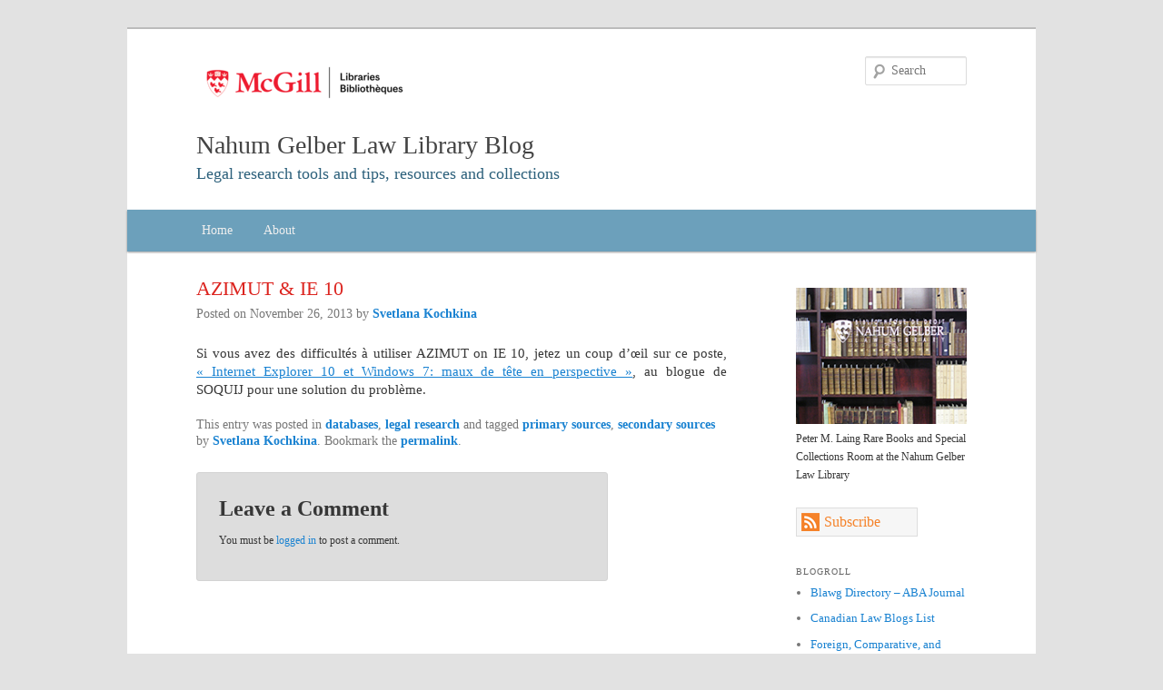

--- FILE ---
content_type: text/html; charset=UTF-8
request_url: https://blogs.library.mcgill.ca/lawlibrary/azimut-ie-10/
body_size: 12749
content:


 
<!DOCTYPE html>
<!--[if IE 6]>
<html id="ie6" lang="en-US">
<![endif]-->
<!--[if IE 7]>
<html id="ie7" lang="en-US">
<![endif]-->
<!--[if IE 8]>
<html id="ie8" lang="en-US">
<![endif]-->
<!--[if !(IE 6) | !(IE 7) | !(IE 8)  ]><!-->
<html lang="en-US">
<!--<![endif]-->
<head>
<meta charset="UTF-8" />
<meta name="viewport" content="width=device-width" />
<title>AZIMUT &#038; IE 10 | Nahum Gelber Law Library Blog</title>
<link rel="profile" href="https://gmpg.org/xfn/11" />
<link rel="shortcut icon" href="https://blogs.library.mcgill.ca/lawlibrary/wp-content/themes/mlibgenesis/favicon.ico" />
<link rel="stylesheet" type="text/css" media="all" href="https://blogs.library.mcgill.ca/lawlibrary/wp-content/themes/mlibgenesis/style.css" />
<link rel="pingback" href="https://blogs.library.mcgill.ca/lawlibrary/xmlrpc.php" />
<!--[if lt IE 9]>
<script src="https://blogs.library.mcgill.ca/lawlibrary/wp-content/themes/mlibgenesis/js/html5.js" type="text/javascript"></script>
<![endif]-->
<meta name='robots' content='max-image-preview:large' />
	<style>img:is([sizes="auto" i], [sizes^="auto," i]) { contain-intrinsic-size: 3000px 1500px }</style>
	<link rel="alternate" type="application/rss+xml" title="Nahum Gelber Law Library Blog &raquo; Feed" href="https://blogs.library.mcgill.ca/lawlibrary/feed/" />
<link rel="alternate" type="application/rss+xml" title="Nahum Gelber Law Library Blog &raquo; Comments Feed" href="https://blogs.library.mcgill.ca/lawlibrary/comments/feed/" />
<link rel="alternate" type="application/rss+xml" title="Nahum Gelber Law Library Blog &raquo; AZIMUT &#038; IE 10 Comments Feed" href="https://blogs.library.mcgill.ca/lawlibrary/azimut-ie-10/feed/" />
		<!-- This site uses the Google Analytics by MonsterInsights plugin v9.10.1 - Using Analytics tracking - https://www.monsterinsights.com/ -->
							<script src="//www.googletagmanager.com/gtag/js?id=G-RWX7VF8615"  data-cfasync="false" data-wpfc-render="false" type="text/javascript" async></script>
			<script data-cfasync="false" data-wpfc-render="false" type="text/javascript">
				var mi_version = '9.10.1';
				var mi_track_user = true;
				var mi_no_track_reason = '';
								var MonsterInsightsDefaultLocations = {"page_location":"https:\/\/blogs.library.mcgill.ca\/lawlibrary\/azimut-ie-10\/"};
								if ( typeof MonsterInsightsPrivacyGuardFilter === 'function' ) {
					var MonsterInsightsLocations = (typeof MonsterInsightsExcludeQuery === 'object') ? MonsterInsightsPrivacyGuardFilter( MonsterInsightsExcludeQuery ) : MonsterInsightsPrivacyGuardFilter( MonsterInsightsDefaultLocations );
				} else {
					var MonsterInsightsLocations = (typeof MonsterInsightsExcludeQuery === 'object') ? MonsterInsightsExcludeQuery : MonsterInsightsDefaultLocations;
				}

								var disableStrs = [
										'ga-disable-G-RWX7VF8615',
									];

				/* Function to detect opted out users */
				function __gtagTrackerIsOptedOut() {
					for (var index = 0; index < disableStrs.length; index++) {
						if (document.cookie.indexOf(disableStrs[index] + '=true') > -1) {
							return true;
						}
					}

					return false;
				}

				/* Disable tracking if the opt-out cookie exists. */
				if (__gtagTrackerIsOptedOut()) {
					for (var index = 0; index < disableStrs.length; index++) {
						window[disableStrs[index]] = true;
					}
				}

				/* Opt-out function */
				function __gtagTrackerOptout() {
					for (var index = 0; index < disableStrs.length; index++) {
						document.cookie = disableStrs[index] + '=true; expires=Thu, 31 Dec 2099 23:59:59 UTC; path=/';
						window[disableStrs[index]] = true;
					}
				}

				if ('undefined' === typeof gaOptout) {
					function gaOptout() {
						__gtagTrackerOptout();
					}
				}
								window.dataLayer = window.dataLayer || [];

				window.MonsterInsightsDualTracker = {
					helpers: {},
					trackers: {},
				};
				if (mi_track_user) {
					function __gtagDataLayer() {
						dataLayer.push(arguments);
					}

					function __gtagTracker(type, name, parameters) {
						if (!parameters) {
							parameters = {};
						}

						if (parameters.send_to) {
							__gtagDataLayer.apply(null, arguments);
							return;
						}

						if (type === 'event') {
														parameters.send_to = monsterinsights_frontend.v4_id;
							var hookName = name;
							if (typeof parameters['event_category'] !== 'undefined') {
								hookName = parameters['event_category'] + ':' + name;
							}

							if (typeof MonsterInsightsDualTracker.trackers[hookName] !== 'undefined') {
								MonsterInsightsDualTracker.trackers[hookName](parameters);
							} else {
								__gtagDataLayer('event', name, parameters);
							}
							
						} else {
							__gtagDataLayer.apply(null, arguments);
						}
					}

					__gtagTracker('js', new Date());
					__gtagTracker('set', {
						'developer_id.dZGIzZG': true,
											});
					if ( MonsterInsightsLocations.page_location ) {
						__gtagTracker('set', MonsterInsightsLocations);
					}
										__gtagTracker('config', 'G-RWX7VF8615', {"forceSSL":"true","link_attribution":"true"} );
										window.gtag = __gtagTracker;										(function () {
						/* https://developers.google.com/analytics/devguides/collection/analyticsjs/ */
						/* ga and __gaTracker compatibility shim. */
						var noopfn = function () {
							return null;
						};
						var newtracker = function () {
							return new Tracker();
						};
						var Tracker = function () {
							return null;
						};
						var p = Tracker.prototype;
						p.get = noopfn;
						p.set = noopfn;
						p.send = function () {
							var args = Array.prototype.slice.call(arguments);
							args.unshift('send');
							__gaTracker.apply(null, args);
						};
						var __gaTracker = function () {
							var len = arguments.length;
							if (len === 0) {
								return;
							}
							var f = arguments[len - 1];
							if (typeof f !== 'object' || f === null || typeof f.hitCallback !== 'function') {
								if ('send' === arguments[0]) {
									var hitConverted, hitObject = false, action;
									if ('event' === arguments[1]) {
										if ('undefined' !== typeof arguments[3]) {
											hitObject = {
												'eventAction': arguments[3],
												'eventCategory': arguments[2],
												'eventLabel': arguments[4],
												'value': arguments[5] ? arguments[5] : 1,
											}
										}
									}
									if ('pageview' === arguments[1]) {
										if ('undefined' !== typeof arguments[2]) {
											hitObject = {
												'eventAction': 'page_view',
												'page_path': arguments[2],
											}
										}
									}
									if (typeof arguments[2] === 'object') {
										hitObject = arguments[2];
									}
									if (typeof arguments[5] === 'object') {
										Object.assign(hitObject, arguments[5]);
									}
									if ('undefined' !== typeof arguments[1].hitType) {
										hitObject = arguments[1];
										if ('pageview' === hitObject.hitType) {
											hitObject.eventAction = 'page_view';
										}
									}
									if (hitObject) {
										action = 'timing' === arguments[1].hitType ? 'timing_complete' : hitObject.eventAction;
										hitConverted = mapArgs(hitObject);
										__gtagTracker('event', action, hitConverted);
									}
								}
								return;
							}

							function mapArgs(args) {
								var arg, hit = {};
								var gaMap = {
									'eventCategory': 'event_category',
									'eventAction': 'event_action',
									'eventLabel': 'event_label',
									'eventValue': 'event_value',
									'nonInteraction': 'non_interaction',
									'timingCategory': 'event_category',
									'timingVar': 'name',
									'timingValue': 'value',
									'timingLabel': 'event_label',
									'page': 'page_path',
									'location': 'page_location',
									'title': 'page_title',
									'referrer' : 'page_referrer',
								};
								for (arg in args) {
																		if (!(!args.hasOwnProperty(arg) || !gaMap.hasOwnProperty(arg))) {
										hit[gaMap[arg]] = args[arg];
									} else {
										hit[arg] = args[arg];
									}
								}
								return hit;
							}

							try {
								f.hitCallback();
							} catch (ex) {
							}
						};
						__gaTracker.create = newtracker;
						__gaTracker.getByName = newtracker;
						__gaTracker.getAll = function () {
							return [];
						};
						__gaTracker.remove = noopfn;
						__gaTracker.loaded = true;
						window['__gaTracker'] = __gaTracker;
					})();
									} else {
										console.log("");
					(function () {
						function __gtagTracker() {
							return null;
						}

						window['__gtagTracker'] = __gtagTracker;
						window['gtag'] = __gtagTracker;
					})();
									}
			</script>
							<!-- / Google Analytics by MonsterInsights -->
		<script type="text/javascript">
/* <![CDATA[ */
window._wpemojiSettings = {"baseUrl":"https:\/\/s.w.org\/images\/core\/emoji\/16.0.1\/72x72\/","ext":".png","svgUrl":"https:\/\/s.w.org\/images\/core\/emoji\/16.0.1\/svg\/","svgExt":".svg","source":{"concatemoji":"https:\/\/blogs.library.mcgill.ca\/lawlibrary\/wp-includes\/js\/wp-emoji-release.min.js?ver=6.8.3"}};
/*! This file is auto-generated */
!function(s,n){var o,i,e;function c(e){try{var t={supportTests:e,timestamp:(new Date).valueOf()};sessionStorage.setItem(o,JSON.stringify(t))}catch(e){}}function p(e,t,n){e.clearRect(0,0,e.canvas.width,e.canvas.height),e.fillText(t,0,0);var t=new Uint32Array(e.getImageData(0,0,e.canvas.width,e.canvas.height).data),a=(e.clearRect(0,0,e.canvas.width,e.canvas.height),e.fillText(n,0,0),new Uint32Array(e.getImageData(0,0,e.canvas.width,e.canvas.height).data));return t.every(function(e,t){return e===a[t]})}function u(e,t){e.clearRect(0,0,e.canvas.width,e.canvas.height),e.fillText(t,0,0);for(var n=e.getImageData(16,16,1,1),a=0;a<n.data.length;a++)if(0!==n.data[a])return!1;return!0}function f(e,t,n,a){switch(t){case"flag":return n(e,"\ud83c\udff3\ufe0f\u200d\u26a7\ufe0f","\ud83c\udff3\ufe0f\u200b\u26a7\ufe0f")?!1:!n(e,"\ud83c\udde8\ud83c\uddf6","\ud83c\udde8\u200b\ud83c\uddf6")&&!n(e,"\ud83c\udff4\udb40\udc67\udb40\udc62\udb40\udc65\udb40\udc6e\udb40\udc67\udb40\udc7f","\ud83c\udff4\u200b\udb40\udc67\u200b\udb40\udc62\u200b\udb40\udc65\u200b\udb40\udc6e\u200b\udb40\udc67\u200b\udb40\udc7f");case"emoji":return!a(e,"\ud83e\udedf")}return!1}function g(e,t,n,a){var r="undefined"!=typeof WorkerGlobalScope&&self instanceof WorkerGlobalScope?new OffscreenCanvas(300,150):s.createElement("canvas"),o=r.getContext("2d",{willReadFrequently:!0}),i=(o.textBaseline="top",o.font="600 32px Arial",{});return e.forEach(function(e){i[e]=t(o,e,n,a)}),i}function t(e){var t=s.createElement("script");t.src=e,t.defer=!0,s.head.appendChild(t)}"undefined"!=typeof Promise&&(o="wpEmojiSettingsSupports",i=["flag","emoji"],n.supports={everything:!0,everythingExceptFlag:!0},e=new Promise(function(e){s.addEventListener("DOMContentLoaded",e,{once:!0})}),new Promise(function(t){var n=function(){try{var e=JSON.parse(sessionStorage.getItem(o));if("object"==typeof e&&"number"==typeof e.timestamp&&(new Date).valueOf()<e.timestamp+604800&&"object"==typeof e.supportTests)return e.supportTests}catch(e){}return null}();if(!n){if("undefined"!=typeof Worker&&"undefined"!=typeof OffscreenCanvas&&"undefined"!=typeof URL&&URL.createObjectURL&&"undefined"!=typeof Blob)try{var e="postMessage("+g.toString()+"("+[JSON.stringify(i),f.toString(),p.toString(),u.toString()].join(",")+"));",a=new Blob([e],{type:"text/javascript"}),r=new Worker(URL.createObjectURL(a),{name:"wpTestEmojiSupports"});return void(r.onmessage=function(e){c(n=e.data),r.terminate(),t(n)})}catch(e){}c(n=g(i,f,p,u))}t(n)}).then(function(e){for(var t in e)n.supports[t]=e[t],n.supports.everything=n.supports.everything&&n.supports[t],"flag"!==t&&(n.supports.everythingExceptFlag=n.supports.everythingExceptFlag&&n.supports[t]);n.supports.everythingExceptFlag=n.supports.everythingExceptFlag&&!n.supports.flag,n.DOMReady=!1,n.readyCallback=function(){n.DOMReady=!0}}).then(function(){return e}).then(function(){var e;n.supports.everything||(n.readyCallback(),(e=n.source||{}).concatemoji?t(e.concatemoji):e.wpemoji&&e.twemoji&&(t(e.twemoji),t(e.wpemoji)))}))}((window,document),window._wpemojiSettings);
/* ]]> */
</script>
<style id='wp-emoji-styles-inline-css' type='text/css'>

	img.wp-smiley, img.emoji {
		display: inline !important;
		border: none !important;
		box-shadow: none !important;
		height: 1em !important;
		width: 1em !important;
		margin: 0 0.07em !important;
		vertical-align: -0.1em !important;
		background: none !important;
		padding: 0 !important;
	}
</style>
<link rel='stylesheet' id='wp-block-library-css' href='https://blogs.library.mcgill.ca/lawlibrary/wp-includes/css/dist/block-library/style.min.css?ver=6.8.3' type='text/css' media='all' />
<style id='classic-theme-styles-inline-css' type='text/css'>
/*! This file is auto-generated */
.wp-block-button__link{color:#fff;background-color:#32373c;border-radius:9999px;box-shadow:none;text-decoration:none;padding:calc(.667em + 2px) calc(1.333em + 2px);font-size:1.125em}.wp-block-file__button{background:#32373c;color:#fff;text-decoration:none}
</style>
<style id='global-styles-inline-css' type='text/css'>
:root{--wp--preset--aspect-ratio--square: 1;--wp--preset--aspect-ratio--4-3: 4/3;--wp--preset--aspect-ratio--3-4: 3/4;--wp--preset--aspect-ratio--3-2: 3/2;--wp--preset--aspect-ratio--2-3: 2/3;--wp--preset--aspect-ratio--16-9: 16/9;--wp--preset--aspect-ratio--9-16: 9/16;--wp--preset--color--black: #000000;--wp--preset--color--cyan-bluish-gray: #abb8c3;--wp--preset--color--white: #ffffff;--wp--preset--color--pale-pink: #f78da7;--wp--preset--color--vivid-red: #cf2e2e;--wp--preset--color--luminous-vivid-orange: #ff6900;--wp--preset--color--luminous-vivid-amber: #fcb900;--wp--preset--color--light-green-cyan: #7bdcb5;--wp--preset--color--vivid-green-cyan: #00d084;--wp--preset--color--pale-cyan-blue: #8ed1fc;--wp--preset--color--vivid-cyan-blue: #0693e3;--wp--preset--color--vivid-purple: #9b51e0;--wp--preset--gradient--vivid-cyan-blue-to-vivid-purple: linear-gradient(135deg,rgba(6,147,227,1) 0%,rgb(155,81,224) 100%);--wp--preset--gradient--light-green-cyan-to-vivid-green-cyan: linear-gradient(135deg,rgb(122,220,180) 0%,rgb(0,208,130) 100%);--wp--preset--gradient--luminous-vivid-amber-to-luminous-vivid-orange: linear-gradient(135deg,rgba(252,185,0,1) 0%,rgba(255,105,0,1) 100%);--wp--preset--gradient--luminous-vivid-orange-to-vivid-red: linear-gradient(135deg,rgba(255,105,0,1) 0%,rgb(207,46,46) 100%);--wp--preset--gradient--very-light-gray-to-cyan-bluish-gray: linear-gradient(135deg,rgb(238,238,238) 0%,rgb(169,184,195) 100%);--wp--preset--gradient--cool-to-warm-spectrum: linear-gradient(135deg,rgb(74,234,220) 0%,rgb(151,120,209) 20%,rgb(207,42,186) 40%,rgb(238,44,130) 60%,rgb(251,105,98) 80%,rgb(254,248,76) 100%);--wp--preset--gradient--blush-light-purple: linear-gradient(135deg,rgb(255,206,236) 0%,rgb(152,150,240) 100%);--wp--preset--gradient--blush-bordeaux: linear-gradient(135deg,rgb(254,205,165) 0%,rgb(254,45,45) 50%,rgb(107,0,62) 100%);--wp--preset--gradient--luminous-dusk: linear-gradient(135deg,rgb(255,203,112) 0%,rgb(199,81,192) 50%,rgb(65,88,208) 100%);--wp--preset--gradient--pale-ocean: linear-gradient(135deg,rgb(255,245,203) 0%,rgb(182,227,212) 50%,rgb(51,167,181) 100%);--wp--preset--gradient--electric-grass: linear-gradient(135deg,rgb(202,248,128) 0%,rgb(113,206,126) 100%);--wp--preset--gradient--midnight: linear-gradient(135deg,rgb(2,3,129) 0%,rgb(40,116,252) 100%);--wp--preset--font-size--small: 13px;--wp--preset--font-size--medium: 20px;--wp--preset--font-size--large: 36px;--wp--preset--font-size--x-large: 42px;--wp--preset--spacing--20: 0.44rem;--wp--preset--spacing--30: 0.67rem;--wp--preset--spacing--40: 1rem;--wp--preset--spacing--50: 1.5rem;--wp--preset--spacing--60: 2.25rem;--wp--preset--spacing--70: 3.38rem;--wp--preset--spacing--80: 5.06rem;--wp--preset--shadow--natural: 6px 6px 9px rgba(0, 0, 0, 0.2);--wp--preset--shadow--deep: 12px 12px 50px rgba(0, 0, 0, 0.4);--wp--preset--shadow--sharp: 6px 6px 0px rgba(0, 0, 0, 0.2);--wp--preset--shadow--outlined: 6px 6px 0px -3px rgba(255, 255, 255, 1), 6px 6px rgba(0, 0, 0, 1);--wp--preset--shadow--crisp: 6px 6px 0px rgba(0, 0, 0, 1);}:where(.is-layout-flex){gap: 0.5em;}:where(.is-layout-grid){gap: 0.5em;}body .is-layout-flex{display: flex;}.is-layout-flex{flex-wrap: wrap;align-items: center;}.is-layout-flex > :is(*, div){margin: 0;}body .is-layout-grid{display: grid;}.is-layout-grid > :is(*, div){margin: 0;}:where(.wp-block-columns.is-layout-flex){gap: 2em;}:where(.wp-block-columns.is-layout-grid){gap: 2em;}:where(.wp-block-post-template.is-layout-flex){gap: 1.25em;}:where(.wp-block-post-template.is-layout-grid){gap: 1.25em;}.has-black-color{color: var(--wp--preset--color--black) !important;}.has-cyan-bluish-gray-color{color: var(--wp--preset--color--cyan-bluish-gray) !important;}.has-white-color{color: var(--wp--preset--color--white) !important;}.has-pale-pink-color{color: var(--wp--preset--color--pale-pink) !important;}.has-vivid-red-color{color: var(--wp--preset--color--vivid-red) !important;}.has-luminous-vivid-orange-color{color: var(--wp--preset--color--luminous-vivid-orange) !important;}.has-luminous-vivid-amber-color{color: var(--wp--preset--color--luminous-vivid-amber) !important;}.has-light-green-cyan-color{color: var(--wp--preset--color--light-green-cyan) !important;}.has-vivid-green-cyan-color{color: var(--wp--preset--color--vivid-green-cyan) !important;}.has-pale-cyan-blue-color{color: var(--wp--preset--color--pale-cyan-blue) !important;}.has-vivid-cyan-blue-color{color: var(--wp--preset--color--vivid-cyan-blue) !important;}.has-vivid-purple-color{color: var(--wp--preset--color--vivid-purple) !important;}.has-black-background-color{background-color: var(--wp--preset--color--black) !important;}.has-cyan-bluish-gray-background-color{background-color: var(--wp--preset--color--cyan-bluish-gray) !important;}.has-white-background-color{background-color: var(--wp--preset--color--white) !important;}.has-pale-pink-background-color{background-color: var(--wp--preset--color--pale-pink) !important;}.has-vivid-red-background-color{background-color: var(--wp--preset--color--vivid-red) !important;}.has-luminous-vivid-orange-background-color{background-color: var(--wp--preset--color--luminous-vivid-orange) !important;}.has-luminous-vivid-amber-background-color{background-color: var(--wp--preset--color--luminous-vivid-amber) !important;}.has-light-green-cyan-background-color{background-color: var(--wp--preset--color--light-green-cyan) !important;}.has-vivid-green-cyan-background-color{background-color: var(--wp--preset--color--vivid-green-cyan) !important;}.has-pale-cyan-blue-background-color{background-color: var(--wp--preset--color--pale-cyan-blue) !important;}.has-vivid-cyan-blue-background-color{background-color: var(--wp--preset--color--vivid-cyan-blue) !important;}.has-vivid-purple-background-color{background-color: var(--wp--preset--color--vivid-purple) !important;}.has-black-border-color{border-color: var(--wp--preset--color--black) !important;}.has-cyan-bluish-gray-border-color{border-color: var(--wp--preset--color--cyan-bluish-gray) !important;}.has-white-border-color{border-color: var(--wp--preset--color--white) !important;}.has-pale-pink-border-color{border-color: var(--wp--preset--color--pale-pink) !important;}.has-vivid-red-border-color{border-color: var(--wp--preset--color--vivid-red) !important;}.has-luminous-vivid-orange-border-color{border-color: var(--wp--preset--color--luminous-vivid-orange) !important;}.has-luminous-vivid-amber-border-color{border-color: var(--wp--preset--color--luminous-vivid-amber) !important;}.has-light-green-cyan-border-color{border-color: var(--wp--preset--color--light-green-cyan) !important;}.has-vivid-green-cyan-border-color{border-color: var(--wp--preset--color--vivid-green-cyan) !important;}.has-pale-cyan-blue-border-color{border-color: var(--wp--preset--color--pale-cyan-blue) !important;}.has-vivid-cyan-blue-border-color{border-color: var(--wp--preset--color--vivid-cyan-blue) !important;}.has-vivid-purple-border-color{border-color: var(--wp--preset--color--vivid-purple) !important;}.has-vivid-cyan-blue-to-vivid-purple-gradient-background{background: var(--wp--preset--gradient--vivid-cyan-blue-to-vivid-purple) !important;}.has-light-green-cyan-to-vivid-green-cyan-gradient-background{background: var(--wp--preset--gradient--light-green-cyan-to-vivid-green-cyan) !important;}.has-luminous-vivid-amber-to-luminous-vivid-orange-gradient-background{background: var(--wp--preset--gradient--luminous-vivid-amber-to-luminous-vivid-orange) !important;}.has-luminous-vivid-orange-to-vivid-red-gradient-background{background: var(--wp--preset--gradient--luminous-vivid-orange-to-vivid-red) !important;}.has-very-light-gray-to-cyan-bluish-gray-gradient-background{background: var(--wp--preset--gradient--very-light-gray-to-cyan-bluish-gray) !important;}.has-cool-to-warm-spectrum-gradient-background{background: var(--wp--preset--gradient--cool-to-warm-spectrum) !important;}.has-blush-light-purple-gradient-background{background: var(--wp--preset--gradient--blush-light-purple) !important;}.has-blush-bordeaux-gradient-background{background: var(--wp--preset--gradient--blush-bordeaux) !important;}.has-luminous-dusk-gradient-background{background: var(--wp--preset--gradient--luminous-dusk) !important;}.has-pale-ocean-gradient-background{background: var(--wp--preset--gradient--pale-ocean) !important;}.has-electric-grass-gradient-background{background: var(--wp--preset--gradient--electric-grass) !important;}.has-midnight-gradient-background{background: var(--wp--preset--gradient--midnight) !important;}.has-small-font-size{font-size: var(--wp--preset--font-size--small) !important;}.has-medium-font-size{font-size: var(--wp--preset--font-size--medium) !important;}.has-large-font-size{font-size: var(--wp--preset--font-size--large) !important;}.has-x-large-font-size{font-size: var(--wp--preset--font-size--x-large) !important;}
:where(.wp-block-post-template.is-layout-flex){gap: 1.25em;}:where(.wp-block-post-template.is-layout-grid){gap: 1.25em;}
:where(.wp-block-columns.is-layout-flex){gap: 2em;}:where(.wp-block-columns.is-layout-grid){gap: 2em;}
:root :where(.wp-block-pullquote){font-size: 1.5em;line-height: 1.6;}
</style>
<link rel='stylesheet' id='netsposts_css-css' href='https://blogs.library.mcgill.ca/lawlibrary/wp-content/plugins/network-posts-extended/css/net_posts_extended.css?ver=1.0.0' type='text/css' media='all' />
<link rel='stylesheet' id='netsposts_star_css-css' href='https://blogs.library.mcgill.ca/lawlibrary/wp-content/plugins/network-posts-extended/css/fontawesome-stars.css?ver=6.8.3' type='text/css' media='all' />
<script type="text/javascript" src="https://blogs.library.mcgill.ca/lawlibrary/wp-content/plugins/google-analytics-for-wordpress/assets/js/frontend-gtag.min.js?ver=9.10.1" id="monsterinsights-frontend-script-js" async="async" data-wp-strategy="async"></script>
<script data-cfasync="false" data-wpfc-render="false" type="text/javascript" id='monsterinsights-frontend-script-js-extra'>/* <![CDATA[ */
var monsterinsights_frontend = {"js_events_tracking":"true","download_extensions":"doc,pdf,ppt,zip,xls,docx,pptx,xlsx","inbound_paths":"[{\"path\":\"\\\/go\\\/\",\"label\":\"affiliate\"},{\"path\":\"\\\/recommend\\\/\",\"label\":\"affiliate\"}]","home_url":"https:\/\/blogs.library.mcgill.ca\/lawlibrary","hash_tracking":"false","v4_id":"G-RWX7VF8615"};/* ]]> */
</script>
<link rel="https://api.w.org/" href="https://blogs.library.mcgill.ca/lawlibrary/wp-json/" /><link rel="alternate" title="JSON" type="application/json" href="https://blogs.library.mcgill.ca/lawlibrary/wp-json/wp/v2/posts/459" /><link rel="EditURI" type="application/rsd+xml" title="RSD" href="https://blogs.library.mcgill.ca/lawlibrary/xmlrpc.php?rsd" />
<meta name="generator" content="WordPress 6.8.3" />
<link rel="canonical" href="https://blogs.library.mcgill.ca/lawlibrary/azimut-ie-10/" />
<link rel='shortlink' href='https://blogs.library.mcgill.ca/lawlibrary/?p=459' />
<link rel="alternate" title="oEmbed (JSON)" type="application/json+oembed" href="https://blogs.library.mcgill.ca/lawlibrary/wp-json/oembed/1.0/embed?url=https%3A%2F%2Fblogs.library.mcgill.ca%2Flawlibrary%2Fazimut-ie-10%2F" />
<link rel="alternate" title="oEmbed (XML)" type="text/xml+oembed" href="https://blogs.library.mcgill.ca/lawlibrary/wp-json/oembed/1.0/embed?url=https%3A%2F%2Fblogs.library.mcgill.ca%2Flawlibrary%2Fazimut-ie-10%2F&#038;format=xml" />
<style type='text/css'>
				iframe.pvfw-pdf-viewer-frame{
					max-width: 100%;
					border: 0px;
				}
				@media screen and (max-width: 799px) {
					iframe.pvfw-pdf-viewer-frame{
						height: 500px;
					}
				}</style><script type="text/javascript">
(function(url){
	if(/(?:Chrome\/26\.0\.1410\.63 Safari\/537\.31|WordfenceTestMonBot)/.test(navigator.userAgent)){ return; }
	var addEvent = function(evt, handler) {
		if (window.addEventListener) {
			document.addEventListener(evt, handler, false);
		} else if (window.attachEvent) {
			document.attachEvent('on' + evt, handler);
		}
	};
	var removeEvent = function(evt, handler) {
		if (window.removeEventListener) {
			document.removeEventListener(evt, handler, false);
		} else if (window.detachEvent) {
			document.detachEvent('on' + evt, handler);
		}
	};
	var evts = 'contextmenu dblclick drag dragend dragenter dragleave dragover dragstart drop keydown keypress keyup mousedown mousemove mouseout mouseover mouseup mousewheel scroll'.split(' ');
	var logHuman = function() {
		if (window.wfLogHumanRan) { return; }
		window.wfLogHumanRan = true;
		var wfscr = document.createElement('script');
		wfscr.type = 'text/javascript';
		wfscr.async = true;
		wfscr.src = url + '&r=' + Math.random();
		(document.getElementsByTagName('head')[0]||document.getElementsByTagName('body')[0]).appendChild(wfscr);
		for (var i = 0; i < evts.length; i++) {
			removeEvent(evts[i], logHuman);
		}
	};
	for (var i = 0; i < evts.length; i++) {
		addEvent(evts[i], logHuman);
	}
})('//blogs.library.mcgill.ca/lawlibrary/?wordfence_lh=1&hid=9E5363DBF0AEC15008500A222CF1E4D6');
</script></head>
    
      
<body class="wp-singular post-template-default single single-post postid-459 single-format-standard wp-theme-mlibgenesis metaslider-plugin singular two-column right-sidebar">
<div id="page" class="page-lawlibrary hfeed">
	<header id="branding" role="banner">
			<hgroup>
				<a href="https://blogs.library.mcgill.ca/"><img  class="library-logo" src="https://blogs.library.mcgill.ca/lawlibrary/wp-content/themes/mlibgenesis/images/logo.png" width="238px" /></a>
				<h1 id="site-title" class="blog-lawlibrary">
					<span><a href="https://blogs.library.mcgill.ca/lawlibrary/" title="Nahum Gelber Law Library Blog" rel="home">Nahum Gelber Law Library Blog</a></span>
				</h1>
				<h2 id="site-description" class="blog-lawlibrary" >Legal research tools and tips, resources and collections</h2>
			</hgroup>


								<form method="get" id="searchform" action="https://blogs.library.mcgill.ca/lawlibrary/">
		<label for="s" class="assistive-text">Search</label>
		<input type="text" class="field" name="s" id="s" placeholder="Search" />
		<input type="submit" class="submit" name="submit" id="searchsubmit" value="Search" />
	</form>			
			<nav id="access" role="navigation">
				<h3 class="assistive-text">Main menu</h3>
								<div class="skip-link"><a class="assistive-text" href="#content" title="Skip to primary content">Skip to primary content</a></div>
				<div class="skip-link"><a class="assistive-text" href="#secondary" title="Skip to secondary content">Skip to secondary content</a></div>
								<div class="menu-blogs-menu-container"><ul id="menu-blogs-menu" class="menu"><li id="menu-item-10" class="menu-item menu-item-type-custom menu-item-object-custom menu-item-home menu-item-10"><a href="http://blogs.library.mcgill.ca/lawlibrary">Home</a></li>
<li id="menu-item-11" class="menu-item menu-item-type-post_type menu-item-object-page menu-item-11"><a href="https://blogs.library.mcgill.ca/lawlibrary/about/">About</a></li>
</ul></div>			</nav><!-- #access -->
	</header><!-- #branding -->


	<div id="main">

        <div id="primary">
            <div id="content" role="main">

                
                    <nav id="nav-single">
                        <h3 class="assistive-text">Post navigation</h3>
                        <span class="nav-previous"><a href="https://blogs.library.mcgill.ca/lawlibrary/dot-or-no-dot-while-citing-codes-that-is-the-question/" rel="prev"><span class="meta-nav">&larr;</span> Previous</a></span>
                        <span class="nav-next"><a href="https://blogs.library.mcgill.ca/lawlibrary/survival-guide-to-the-cite-guide/" rel="next">Next <span class="meta-nav">&rarr;</span></a></span>
                    </nav><!-- #nav-single -->

                    
<article id="post-459" class="post-459 post type-post status-publish format-standard hentry category-databases category-legal-research tag-primary-sources tag-secondary-sources">
	<header class="entry-header">
		<h1 class="entry-title">AZIMUT &#038; IE 10</h1>

				<div class="entry-meta">
			<span class="sep">Posted on </span><!--<a href="https://blogs.library.mcgill.ca/lawlibrary/azimut-ie-10/" title="2:42 pm" rel="bookmark">--><time class="entry-date" datetime="2013-11-26T14:42:28-05:00" pubdate>November 26, 2013</time><!--</a>--><span class="by-author"> <span class="sep"> by </span> <span class="author vcard"><a class="url fn n" href="https://blogs.library.mcgill.ca/lawlibrary/author/svetlana-kochkinamcgill-ca/" title="Email Svetlana Kochkina" rel="author">Svetlana Kochkina</a></span></span>		</div><!-- .entry-meta -->
			</header><!-- .entry-header -->

	<div class="entry-content">
		<p style="text-align: justify;">Si vous avez des difficultés à utiliser AZIMUT on IE 10, jetez un coup d’œil sur ce poste, <a href="http://blogue.soquij.qc.ca/2013/04/30/internet-explorer-10-et-windows-7-maux-de-tete-en-perspective/?utm_campaign=web20&amp;utm_medium=lien-txt&amp;utm_source=choixdeservices" target="_blank">« Internet Explorer 10 et Windows 7: maux de tête en perspective »</a>, au blogue de SOQUIJ pour une solution du problème.</p>
			</div><!-- .entry-content -->

	<footer class="entry-meta">
		This entry was posted in <a href="https://blogs.library.mcgill.ca/lawlibrary/category/databases/" rel="category tag">databases</a>, <a href="https://blogs.library.mcgill.ca/lawlibrary/category/legal-research/" rel="category tag">legal research</a> and tagged <a href="https://blogs.library.mcgill.ca/lawlibrary/tag/primary-sources/" rel="tag">primary sources</a>, <a href="https://blogs.library.mcgill.ca/lawlibrary/tag/secondary-sources/" rel="tag">secondary sources</a> by <a href="https://blogs.library.mcgill.ca/lawlibrary/author/svetlana-kochkinamcgill-ca/">Svetlana Kochkina</a>. Bookmark the <a href="https://blogs.library.mcgill.ca/lawlibrary/azimut-ie-10/" title="Permalink to AZIMUT &#038; IE 10" rel="bookmark">permalink</a>.		
			</footer><!-- .entry-meta -->
</article><!-- #post-459 -->
                    	<div id="comments">
	
	
	
		<div id="respond" class="comment-respond">
		<h3 id="reply-title" class="comment-reply-title">Leave a Comment <small><a rel="nofollow" id="cancel-comment-reply-link" href="/lawlibrary/azimut-ie-10/#respond" style="display:none;">Cancel reply</a></small></h3><p class="must-log-in">You must be <a href="https://blogs.library.mcgill.ca/lawlibrary/wp-login.php?redirect_to=https%3A%2F%2Fblogs.library.mcgill.ca%2Flawlibrary%2Fazimut-ie-10%2F">logged in</a> to post a comment.</p>	</div><!-- #respond -->
	
</div><!-- #comments -->
                
            </div><!-- #content -->
        </div><!-- #primary -->
		<div id="secondary" class="widget-area" role="complementary">
		
		
			<!-- add the blog owner's profile -->
			<aside id="meta" class="widget">
					<h3 class="widget-title"></h3>
																	
			</aside>
			
						
			<aside id="widget_sp_image-2" class="widget widget_sp_image"><img width="200" height="150" alt="Rare Books Room at the Nahum Gelber Law Library" class="attachment-full" style="max-width: 100%;" src="https://blogs.library.mcgill.ca/lawlibrary/files/2013/07/laing.jpg" /><div class="widget_sp_image-description" ><p>Peter M. Laing Rare Books and Special Collections Room at the Nahum Gelber Law Library</p>
</div></aside><aside id="text-2" class="widget widget_text">			<div class="textwidget"></div>
		</aside><aside id="mlibsubscribersswidget-2" class="widget widget_mlibsubscribersswidget"><h3 class="widget-title"> </h3><!-- Widget code -->
<div class="rss_widget">
<a href="https://blogs.library.mcgill.ca/lawlibrary/feed/">
<img src="https://blogs.library.mcgill.ca/lawlibrary/wp-content/plugins/mlib_rssfeed-widget/images/follow_rss.png"><span>Subscribe</span></a>
</div>
<!-- /End widget code -->


</aside><aside id="linkcat-2" class="widget widget_links"><h3 class="widget-title">Blogroll</h3>
	<ul class='xoxo blogroll'>
<li><a href="http://www.abajournal.com/blawgs" target="_blank">Blawg Directory &#8211; ABA Journal</a></li>
<li><a href="http://www.lawblogs.ca/" target="_blank">Canadian Law Blogs List</a></li>
<li><a href="http://fcilsis.wordpress.com/2014/04/21/the-louisiana-civil-code-translation-project-enhancing-visibility-and-promoting-the-civil-law-in-english/" target="_blank">Foreign, Comparative, and International Law SIG Blog</a></li>
<li><a href="http://iall.org/category/blog/" target="_blank">IALL Blog</a></li>
<li><a href="http://canadalawstudent.blogspot.ca/" target="_blank">Law, Eh? Canadian Law School</a></li>
<li><a href="http://libblog.osgoode.yorku.ca/" title="Osgoode Hall Law School Library Blog">Off the Shelf: the Osgoode Hall Law School Library Blog</a></li>
<li><a href="http://www.slaw.ca/" title="Canada’s online legal magazine. ">Slaw</a></li>
<li><a href="http://www.thecourt.ca/" title="The Court is a site where scholars, practitioners and other interested citizens can discuss the recent work of the Supreme Court of Canada." target="_blank">The Court</a></li>
<li><a href="http://law.library.ubc.ca/category/blog/">UBC Law Library Blog</a></li>
<li><a href="http://blogs.law.yale.edu/blogs/rarebooks/">Yale Law Library &#8211; Rare Books Blog</a></li>

	</ul>
</aside>
<aside id="linkcat-12" class="widget widget_links"><h3 class="widget-title">For law students</h3>
	<ul class='xoxo blogroll'>
<li><a href="https://mjlh.mcgill.ca/category/online/">MJLH blog</a></li>

	</ul>
</aside>
<aside id="linkcat-20" class="widget widget_links"><h3 class="widget-title">Legal research</h3>
	<ul class='xoxo blogroll'>
<li><a href="http://legalresearch.org/blog/" title="Canadian Legal Research Blog">Canadian Legal Research Blog</a></li>
<li><a href="http://findinglegalinfo.ofaolain.com/" target="_blank">Finding and Managing Legal Information on the Internet</a></li>

	</ul>
</aside>
<aside id="categories-3" class="widget widget_categories"><h3 class="widget-title">Categories</h3>
			<ul>
					<li class="cat-item cat-item-23"><a href="https://blogs.library.mcgill.ca/lawlibrary/category/about-us/">about us</a>
</li>
	<li class="cat-item cat-item-26"><a href="https://blogs.library.mcgill.ca/lawlibrary/category/around-law/">around law</a>
</li>
	<li class="cat-item cat-item-1"><a href="https://blogs.library.mcgill.ca/lawlibrary/category/blog/">blog</a>
</li>
	<li class="cat-item cat-item-7"><a href="https://blogs.library.mcgill.ca/lawlibrary/category/books-that-i-liked/">books that I liked</a>
</li>
	<li class="cat-item cat-item-4"><a href="https://blogs.library.mcgill.ca/lawlibrary/category/databases/">databases</a>
</li>
	<li class="cat-item cat-item-28"><a href="https://blogs.library.mcgill.ca/lawlibrary/category/government-publications/">government publications</a>
</li>
	<li class="cat-item cat-item-21"><a href="https://blogs.library.mcgill.ca/lawlibrary/category/housekeeping/">housekeeping</a>
</li>
	<li class="cat-item cat-item-22"><a href="https://blogs.library.mcgill.ca/lawlibrary/category/law-library/">law library</a>
</li>
	<li class="cat-item cat-item-10"><a href="https://blogs.library.mcgill.ca/lawlibrary/category/law-students/">law students</a>
</li>
	<li class="cat-item cat-item-8"><a href="https://blogs.library.mcgill.ca/lawlibrary/category/legal-research/">legal research</a>
</li>
	<li class="cat-item cat-item-38"><a href="https://blogs.library.mcgill.ca/lawlibrary/category/legal-tech/">legal tech</a>
</li>
	<li class="cat-item cat-item-13"><a href="https://blogs.library.mcgill.ca/lawlibrary/category/library-services/">library services</a>
</li>
	<li class="cat-item cat-item-30"><a href="https://blogs.library.mcgill.ca/lawlibrary/category/new-books/">new books</a>
</li>
	<li class="cat-item cat-item-19"><a href="https://blogs.library.mcgill.ca/lawlibrary/category/rare-books/">rare books</a>
</li>
			</ul>

			</aside><aside id="tag_cloud-3" class="widget widget_tag_cloud"><h3 class="widget-title"><span class="empty">&nbsp;</span></h3><div class="tagcloud"><a href="https://blogs.library.mcgill.ca/lawlibrary/tag/access-to-justice/" class="tag-cloud-link tag-link-40 tag-link-position-1" style="font-size: 8pt;" aria-label="access to justice (1 item)">access to justice</a>
<a href="https://blogs.library.mcgill.ca/lawlibrary/tag/arbitration/" class="tag-cloud-link tag-link-57 tag-link-position-2" style="font-size: 8pt;" aria-label="arbitration (1 item)">arbitration</a>
<a href="https://blogs.library.mcgill.ca/lawlibrary/tag/art/" class="tag-cloud-link tag-link-24 tag-link-position-3" style="font-size: 9.6688741721854pt;" aria-label="art (2 items)">art</a>
<a href="https://blogs.library.mcgill.ca/lawlibrary/tag/borrowing/" class="tag-cloud-link tag-link-14 tag-link-position-4" style="font-size: 10.781456953642pt;" aria-label="borrowing (3 items)">borrowing</a>
<a href="https://blogs.library.mcgill.ca/lawlibrary/tag/civil-law/" class="tag-cloud-link tag-link-54 tag-link-position-5" style="font-size: 9.6688741721854pt;" aria-label="civil law (2 items)">civil law</a>
<a href="https://blogs.library.mcgill.ca/lawlibrary/tag/copyright-act/" class="tag-cloud-link tag-link-61 tag-link-position-6" style="font-size: 8pt;" aria-label="Copyright Act (1 item)">Copyright Act</a>
<a href="https://blogs.library.mcgill.ca/lawlibrary/tag/dictionaries/" class="tag-cloud-link tag-link-47 tag-link-position-7" style="font-size: 8pt;" aria-label="dictionaries (1 item)">dictionaries</a>
<a href="https://blogs.library.mcgill.ca/lawlibrary/tag/distinctions/" class="tag-cloud-link tag-link-64 tag-link-position-8" style="font-size: 9.6688741721854pt;" aria-label="distinctions (2 items)">distinctions</a>
<a href="https://blogs.library.mcgill.ca/lawlibrary/tag/exhibit/" class="tag-cloud-link tag-link-32 tag-link-position-9" style="font-size: 16.622516556291pt;" aria-label="exhibit (16 items)">exhibit</a>
<a href="https://blogs.library.mcgill.ca/lawlibrary/tag/exhibition/" class="tag-cloud-link tag-link-48 tag-link-position-10" style="font-size: 11.708609271523pt;" aria-label="exhibition (4 items)">exhibition</a>
<a href="https://blogs.library.mcgill.ca/lawlibrary/tag/exhibitions/" class="tag-cloud-link tag-link-70 tag-link-position-11" style="font-size: 9.6688741721854pt;" aria-label="Exhibitions (2 items)">Exhibitions</a>
<a href="https://blogs.library.mcgill.ca/lawlibrary/tag/french-law/" class="tag-cloud-link tag-link-56 tag-link-position-12" style="font-size: 8pt;" aria-label="french law (1 item)">french law</a>
<a href="https://blogs.library.mcgill.ca/lawlibrary/tag/health/" class="tag-cloud-link tag-link-50 tag-link-position-13" style="font-size: 8pt;" aria-label="health (1 item)">health</a>
<a href="https://blogs.library.mcgill.ca/lawlibrary/tag/historical-research/" class="tag-cloud-link tag-link-60 tag-link-position-14" style="font-size: 8pt;" aria-label="historical research (1 item)">historical research</a>
<a href="https://blogs.library.mcgill.ca/lawlibrary/tag/homeless/" class="tag-cloud-link tag-link-75 tag-link-position-15" style="font-size: 8pt;" aria-label="Homeless (1 item)">Homeless</a>
<a href="https://blogs.library.mcgill.ca/lawlibrary/tag/homelessness/" class="tag-cloud-link tag-link-72 tag-link-position-16" style="font-size: 8pt;" aria-label="Homelessness (1 item)">Homelessness</a>
<a href="https://blogs.library.mcgill.ca/lawlibrary/tag/important/" class="tag-cloud-link tag-link-31 tag-link-position-17" style="font-size: 13.562913907285pt;" aria-label="IMPORTANT (7 items)">IMPORTANT</a>
<a href="https://blogs.library.mcgill.ca/lawlibrary/tag/interesting/" class="tag-cloud-link tag-link-18 tag-link-position-18" style="font-size: 22pt;" aria-label="interesting (64 items)">interesting</a>
<a href="https://blogs.library.mcgill.ca/lawlibrary/tag/international-law/" class="tag-cloud-link tag-link-58 tag-link-position-19" style="font-size: 8pt;" aria-label="international law (1 item)">international law</a>
<a href="https://blogs.library.mcgill.ca/lawlibrary/tag/law-faculty/" class="tag-cloud-link tag-link-65 tag-link-position-20" style="font-size: 8pt;" aria-label="law faculty (1 item)">law faculty</a>
<a href="https://blogs.library.mcgill.ca/lawlibrary/tag/law-library/" class="tag-cloud-link tag-link-37 tag-link-position-21" style="font-size: 19.960264900662pt;" aria-label="law library (38 items)">law library</a>
<a href="https://blogs.library.mcgill.ca/lawlibrary/tag/law-students/" class="tag-cloud-link tag-link-36 tag-link-position-22" style="font-size: 15.509933774834pt;" aria-label="law students (12 items)">law students</a>
<a href="https://blogs.library.mcgill.ca/lawlibrary/tag/legal-profession/" class="tag-cloud-link tag-link-41 tag-link-position-23" style="font-size: 8pt;" aria-label="legal profession (1 item)">legal profession</a>
<a href="https://blogs.library.mcgill.ca/lawlibrary/tag/legal-research/" class="tag-cloud-link tag-link-55 tag-link-position-24" style="font-size: 8pt;" aria-label="legal research (1 item)">legal research</a>
<a href="https://blogs.library.mcgill.ca/lawlibrary/tag/legislative-research/" class="tag-cloud-link tag-link-42 tag-link-position-25" style="font-size: 8pt;" aria-label="legislative research (1 item)">legislative research</a>
<a href="https://blogs.library.mcgill.ca/lawlibrary/tag/mcgill-library/" class="tag-cloud-link tag-link-53 tag-link-position-26" style="font-size: 8pt;" aria-label="mcgill library (1 item)">mcgill library</a>
<a href="https://blogs.library.mcgill.ca/lawlibrary/tag/nahum-gelber-law-library/" class="tag-cloud-link tag-link-71 tag-link-position-27" style="font-size: 9.6688741721854pt;" aria-label="Nahum Gelber Law Library (2 items)">Nahum Gelber Law Library</a>
<a href="https://blogs.library.mcgill.ca/lawlibrary/tag/new-database/" class="tag-cloud-link tag-link-6 tag-link-position-28" style="font-size: 18.754966887417pt;" aria-label="new database (28 items)">new database</a>
<a href="https://blogs.library.mcgill.ca/lawlibrary/tag/news/" class="tag-cloud-link tag-link-63 tag-link-position-29" style="font-size: 9.6688741721854pt;" aria-label="news (2 items)">news</a>
<a href="https://blogs.library.mcgill.ca/lawlibrary/tag/opening-hours/" class="tag-cloud-link tag-link-16 tag-link-position-30" style="font-size: 13.562913907285pt;" aria-label="opening hours (7 items)">opening hours</a>
<a href="https://blogs.library.mcgill.ca/lawlibrary/tag/periodical-index/" class="tag-cloud-link tag-link-5 tag-link-position-31" style="font-size: 10.781456953642pt;" aria-label="periodical index (3 items)">periodical index</a>
<a href="https://blogs.library.mcgill.ca/lawlibrary/tag/primary-sources/" class="tag-cloud-link tag-link-9 tag-link-position-32" style="font-size: 20.05298013245pt;" aria-label="primary sources (39 items)">primary sources</a>
<a href="https://blogs.library.mcgill.ca/lawlibrary/tag/quebec-law/" class="tag-cloud-link tag-link-59 tag-link-position-33" style="font-size: 8pt;" aria-label="quebec law (1 item)">quebec law</a>
<a href="https://blogs.library.mcgill.ca/lawlibrary/tag/quebec/" class="tag-cloud-link tag-link-43 tag-link-position-34" style="font-size: 8pt;" aria-label="québec (1 item)">québec</a>
<a href="https://blogs.library.mcgill.ca/lawlibrary/tag/rare-books/" class="tag-cloud-link tag-link-46 tag-link-position-35" style="font-size: 8pt;" aria-label="Rare books (1 item)">Rare books</a>
<a href="https://blogs.library.mcgill.ca/lawlibrary/tag/secondary-sources/" class="tag-cloud-link tag-link-29 tag-link-position-36" style="font-size: 18.662251655629pt;" aria-label="secondary sources (27 items)">secondary sources</a>
<a href="https://blogs.library.mcgill.ca/lawlibrary/tag/services-for-students/" class="tag-cloud-link tag-link-15 tag-link-position-37" style="font-size: 18.198675496689pt;" aria-label="services for students (24 items)">services for students</a>
<a href="https://blogs.library.mcgill.ca/lawlibrary/tag/sonia-smith/" class="tag-cloud-link tag-link-33 tag-link-position-38" style="font-size: 10.781456953642pt;" aria-label="Sonia Smith (3 items)">Sonia Smith</a>
<a href="https://blogs.library.mcgill.ca/lawlibrary/tag/staff/" class="tag-cloud-link tag-link-51 tag-link-position-39" style="font-size: 10.781456953642pt;" aria-label="staff (3 items)">staff</a>
<a href="https://blogs.library.mcgill.ca/lawlibrary/tag/study-space/" class="tag-cloud-link tag-link-44 tag-link-position-40" style="font-size: 8pt;" aria-label="study space (1 item)">study space</a>
<a href="https://blogs.library.mcgill.ca/lawlibrary/tag/summer/" class="tag-cloud-link tag-link-17 tag-link-position-41" style="font-size: 9.6688741721854pt;" aria-label="summer (2 items)">summer</a>
<a href="https://blogs.library.mcgill.ca/lawlibrary/tag/supreme-court-of-canada/" class="tag-cloud-link tag-link-11 tag-link-position-42" style="font-size: 13.099337748344pt;" aria-label="Supreme Court of Canada (6 items)">Supreme Court of Canada</a>
<a href="https://blogs.library.mcgill.ca/lawlibrary/tag/svetlana-kochkina/" class="tag-cloud-link tag-link-34 tag-link-position-43" style="font-size: 10.781456953642pt;" aria-label="Svetlana Kochkina (3 items)">Svetlana Kochkina</a>
<a href="https://blogs.library.mcgill.ca/lawlibrary/tag/unsolicited-advice/" class="tag-cloud-link tag-link-27 tag-link-position-44" style="font-size: 12.450331125828pt;" aria-label="unsolicited advice (5 items)">unsolicited advice</a>
<a href="https://blogs.library.mcgill.ca/lawlibrary/tag/wellness/" class="tag-cloud-link tag-link-49 tag-link-position-45" style="font-size: 8pt;" aria-label="wellness (1 item)">wellness</a></div>
</aside><aside id="archives-3" class="widget widget_archive"><h3 class="widget-title">Archives</h3>
			<ul>
					<li><a href='https://blogs.library.mcgill.ca/lawlibrary/2025/08/'>August 2025</a></li>
	<li><a href='https://blogs.library.mcgill.ca/lawlibrary/2025/02/'>February 2025</a></li>
	<li><a href='https://blogs.library.mcgill.ca/lawlibrary/2023/08/'>August 2023</a></li>
	<li><a href='https://blogs.library.mcgill.ca/lawlibrary/2023/02/'>February 2023</a></li>
	<li><a href='https://blogs.library.mcgill.ca/lawlibrary/2023/01/'>January 2023</a></li>
	<li><a href='https://blogs.library.mcgill.ca/lawlibrary/2022/03/'>March 2022</a></li>
	<li><a href='https://blogs.library.mcgill.ca/lawlibrary/2021/09/'>September 2021</a></li>
	<li><a href='https://blogs.library.mcgill.ca/lawlibrary/2021/07/'>July 2021</a></li>
	<li><a href='https://blogs.library.mcgill.ca/lawlibrary/2021/06/'>June 2021</a></li>
	<li><a href='https://blogs.library.mcgill.ca/lawlibrary/2021/05/'>May 2021</a></li>
	<li><a href='https://blogs.library.mcgill.ca/lawlibrary/2021/02/'>February 2021</a></li>
	<li><a href='https://blogs.library.mcgill.ca/lawlibrary/2021/01/'>January 2021</a></li>
	<li><a href='https://blogs.library.mcgill.ca/lawlibrary/2020/12/'>December 2020</a></li>
	<li><a href='https://blogs.library.mcgill.ca/lawlibrary/2020/10/'>October 2020</a></li>
	<li><a href='https://blogs.library.mcgill.ca/lawlibrary/2020/03/'>March 2020</a></li>
	<li><a href='https://blogs.library.mcgill.ca/lawlibrary/2020/01/'>January 2020</a></li>
	<li><a href='https://blogs.library.mcgill.ca/lawlibrary/2019/11/'>November 2019</a></li>
	<li><a href='https://blogs.library.mcgill.ca/lawlibrary/2019/09/'>September 2019</a></li>
	<li><a href='https://blogs.library.mcgill.ca/lawlibrary/2019/06/'>June 2019</a></li>
	<li><a href='https://blogs.library.mcgill.ca/lawlibrary/2018/08/'>August 2018</a></li>
	<li><a href='https://blogs.library.mcgill.ca/lawlibrary/2018/03/'>March 2018</a></li>
	<li><a href='https://blogs.library.mcgill.ca/lawlibrary/2017/11/'>November 2017</a></li>
	<li><a href='https://blogs.library.mcgill.ca/lawlibrary/2017/10/'>October 2017</a></li>
	<li><a href='https://blogs.library.mcgill.ca/lawlibrary/2017/08/'>August 2017</a></li>
	<li><a href='https://blogs.library.mcgill.ca/lawlibrary/2017/02/'>February 2017</a></li>
	<li><a href='https://blogs.library.mcgill.ca/lawlibrary/2016/12/'>December 2016</a></li>
	<li><a href='https://blogs.library.mcgill.ca/lawlibrary/2016/11/'>November 2016</a></li>
	<li><a href='https://blogs.library.mcgill.ca/lawlibrary/2016/10/'>October 2016</a></li>
	<li><a href='https://blogs.library.mcgill.ca/lawlibrary/2016/09/'>September 2016</a></li>
	<li><a href='https://blogs.library.mcgill.ca/lawlibrary/2016/08/'>August 2016</a></li>
	<li><a href='https://blogs.library.mcgill.ca/lawlibrary/2016/05/'>May 2016</a></li>
	<li><a href='https://blogs.library.mcgill.ca/lawlibrary/2016/02/'>February 2016</a></li>
	<li><a href='https://blogs.library.mcgill.ca/lawlibrary/2016/01/'>January 2016</a></li>
	<li><a href='https://blogs.library.mcgill.ca/lawlibrary/2015/12/'>December 2015</a></li>
	<li><a href='https://blogs.library.mcgill.ca/lawlibrary/2015/10/'>October 2015</a></li>
	<li><a href='https://blogs.library.mcgill.ca/lawlibrary/2015/09/'>September 2015</a></li>
	<li><a href='https://blogs.library.mcgill.ca/lawlibrary/2015/08/'>August 2015</a></li>
	<li><a href='https://blogs.library.mcgill.ca/lawlibrary/2015/05/'>May 2015</a></li>
	<li><a href='https://blogs.library.mcgill.ca/lawlibrary/2015/04/'>April 2015</a></li>
	<li><a href='https://blogs.library.mcgill.ca/lawlibrary/2015/03/'>March 2015</a></li>
	<li><a href='https://blogs.library.mcgill.ca/lawlibrary/2015/02/'>February 2015</a></li>
	<li><a href='https://blogs.library.mcgill.ca/lawlibrary/2015/01/'>January 2015</a></li>
	<li><a href='https://blogs.library.mcgill.ca/lawlibrary/2014/11/'>November 2014</a></li>
	<li><a href='https://blogs.library.mcgill.ca/lawlibrary/2014/10/'>October 2014</a></li>
	<li><a href='https://blogs.library.mcgill.ca/lawlibrary/2014/09/'>September 2014</a></li>
	<li><a href='https://blogs.library.mcgill.ca/lawlibrary/2014/08/'>August 2014</a></li>
	<li><a href='https://blogs.library.mcgill.ca/lawlibrary/2014/06/'>June 2014</a></li>
	<li><a href='https://blogs.library.mcgill.ca/lawlibrary/2014/05/'>May 2014</a></li>
	<li><a href='https://blogs.library.mcgill.ca/lawlibrary/2014/04/'>April 2014</a></li>
	<li><a href='https://blogs.library.mcgill.ca/lawlibrary/2014/03/'>March 2014</a></li>
	<li><a href='https://blogs.library.mcgill.ca/lawlibrary/2014/02/'>February 2014</a></li>
	<li><a href='https://blogs.library.mcgill.ca/lawlibrary/2014/01/'>January 2014</a></li>
	<li><a href='https://blogs.library.mcgill.ca/lawlibrary/2013/12/'>December 2013</a></li>
	<li><a href='https://blogs.library.mcgill.ca/lawlibrary/2013/11/'>November 2013</a></li>
	<li><a href='https://blogs.library.mcgill.ca/lawlibrary/2013/10/'>October 2013</a></li>
	<li><a href='https://blogs.library.mcgill.ca/lawlibrary/2013/09/'>September 2013</a></li>
	<li><a href='https://blogs.library.mcgill.ca/lawlibrary/2013/08/'>August 2013</a></li>
	<li><a href='https://blogs.library.mcgill.ca/lawlibrary/2013/07/'>July 2013</a></li>
	<li><a href='https://blogs.library.mcgill.ca/lawlibrary/2013/04/'>April 2013</a></li>
	<li><a href='https://blogs.library.mcgill.ca/lawlibrary/2013/03/'>March 2013</a></li>
	<li><a href='https://blogs.library.mcgill.ca/lawlibrary/2013/02/'>February 2013</a></li>
	<li><a href='https://blogs.library.mcgill.ca/lawlibrary/2013/01/'>January 2013</a></li>
	<li><a href='https://blogs.library.mcgill.ca/lawlibrary/2012/12/'>December 2012</a></li>
	<li><a href='https://blogs.library.mcgill.ca/lawlibrary/2012/11/'>November 2012</a></li>
	<li><a href='https://blogs.library.mcgill.ca/lawlibrary/2012/10/'>October 2012</a></li>
	<li><a href='https://blogs.library.mcgill.ca/lawlibrary/2012/09/'>September 2012</a></li>
	<li><a href='https://blogs.library.mcgill.ca/lawlibrary/2012/08/'>August 2012</a></li>
	<li><a href='https://blogs.library.mcgill.ca/lawlibrary/2012/07/'>July 2012</a></li>
	<li><a href='https://blogs.library.mcgill.ca/lawlibrary/2012/05/'>May 2012</a></li>
	<li><a href='https://blogs.library.mcgill.ca/lawlibrary/2012/04/'>April 2012</a></li>
			</ul>

			</aside><!--
Plugin: Custom Meta Widget
Plugin URL: http://shinraholdings.com/plugins/custom-meta-widget/
-->
<aside id="custommetawidget-2" class="widget customMetaWidget"><h3 class="widget-title">Meta</h3>		<ul>

		<li><a href="https://blogs.library.mcgill.ca/lawlibrary/wp-login.php?action=register">Register</a></li>
					<li><a href="https://blogs.library.mcgill.ca/lawlibrary/wp-login.php">Log in</a></li>
		
		

		
				</ul>

	</aside><aside id="widget_sp_image-3" class="widget widget_sp_image"><h3 class="widget-title">cc_commons</h3><a href="http://creativecommons.org/licenses/by-nc/2.5/ca/" target="_self" class="widget_sp_image-image-link" title="cc_commons"><img width="88" height="31" alt="cc_commons" class="attachment-88x31" style="max-width: 100%;" src="https://blogs.library.mcgill.ca/lawlibrary/files/2012/06/cc_commons.png" /></a></aside><aside id="text-3" class="widget widget_text">			<div class="textwidget"><p>This work is licensed under a <a href="http://creativecommons.org/licenses/by-nc/2.5/ca/">Creative Commons Attribution-NonCommercial 2.5 Canada License</a>.</p></div>
		</aside>
			

		</div><!-- #secondary .widget-area -->
	</div><!-- #main -->

	<footer id="colophon" role="contentinfo">

			

			<div id="site-generator">
				<p>
					<a href="https://blogs.library.mcgill.ca/">McGill Library Blogs</a> are a production of the <a href="http://www.mcgill.ca/library">McGill Library</a>. 
					<a href="https://blogs.library.mcgill.ca/lawlibrary/privacy-notice">Privacy Notice</a>
				
				</p>
								<!--<a href="http://wordpress.org/" title="Semantic Personal Publishing Platform" rel="generator">
				Proudly powered by WordPress</a>-->
			</div>
	</footer><!-- #colophon -->
</div><!-- #page -->

<script type="speculationrules">
{"prefetch":[{"source":"document","where":{"and":[{"href_matches":"\/lawlibrary\/*"},{"not":{"href_matches":["\/lawlibrary\/wp-*.php","\/lawlibrary\/wp-admin\/*","\/lawlibrary\/files\/*","\/lawlibrary\/wp-content\/*","\/lawlibrary\/wp-content\/plugins\/*","\/lawlibrary\/wp-content\/themes\/mlibgenesis\/*","\/lawlibrary\/*\\?(.+)"]}},{"not":{"selector_matches":"a[rel~=\"nofollow\"]"}},{"not":{"selector_matches":".no-prefetch, .no-prefetch a"}}]},"eagerness":"conservative"}]}
</script>
<script type="text/javascript" src="https://blogs.library.mcgill.ca/lawlibrary/wp-includes/js/comment-reply.min.js?ver=6.8.3" id="comment-reply-js" async="async" data-wp-strategy="async"></script>
<script type="text/javascript" src="https://blogs.library.mcgill.ca/lawlibrary/wp-content/plugins/network-posts-extended/dist/netsposts-public.js?ver=1.0.2" id="netsposts-js-js"></script>
</body>
</html>

<!--
Performance optimized by W3 Total Cache. Learn more: https://www.boldgrid.com/w3-total-cache/?utm_source=w3tc&utm_medium=footer_comment&utm_campaign=free_plugin


Served from: blogs.library.mcgill.ca @ 2026-01-20 10:38:42 by W3 Total Cache
-->